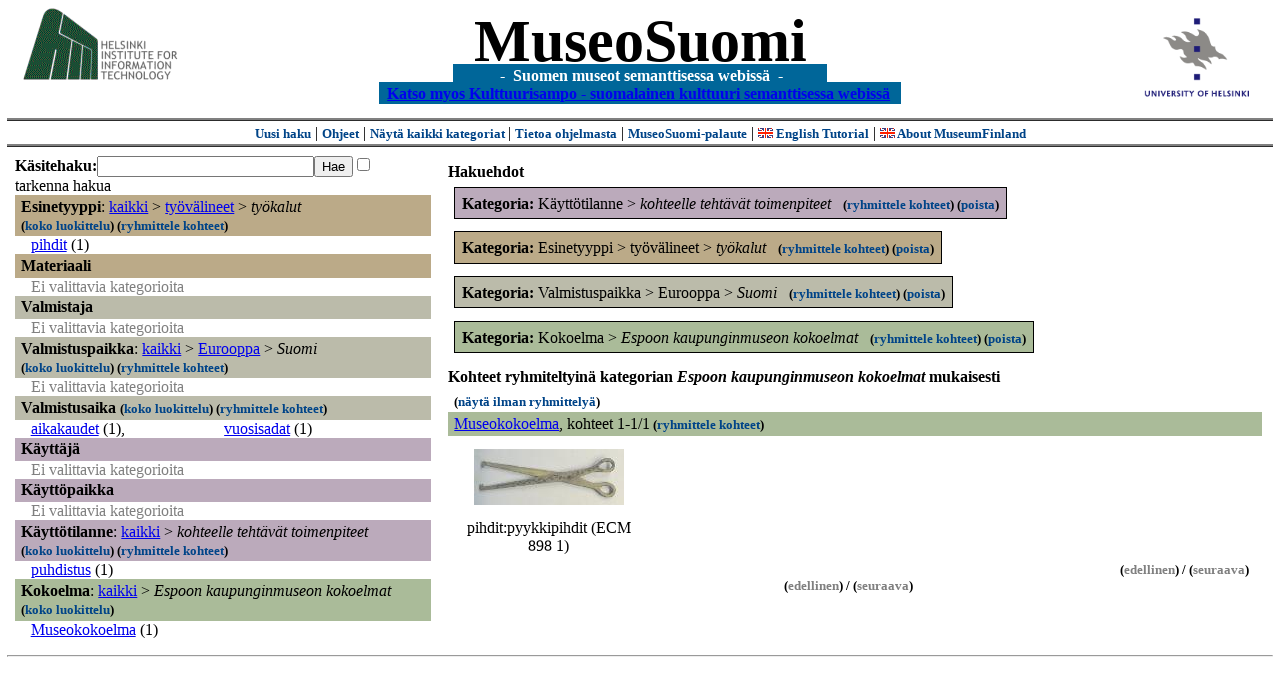

--- FILE ---
content_type: text/html
request_url: https://museosuomi.cs.helsinki.fi/main?l=fi&m=0&c=%2500%2516%250B&c=%2503%2503%250E&c=%2507%2504&n=%2508%2500&g=c%2508%2500
body_size: 17226
content:
<?xml version="1.0" encoding="ISO-8859-1"?><!DOCTYPE html PUBLIC "-//W3C//DTD XHTML 1.0 Strict//EN" "http://www.w3.org/TR/xhtml1/DTD/xhtml1-strict.dtd">
<html xmlns="http://www.w3.org/1999/xhtml" xmlns:query="http://museosuomi.cs.helsinki.fi/internal/ogtQuery#" xmlns:i18n="http://apache.org/cocoon/i18n/2.1" xmlns:xsd="http://www.w3.org/2000/10/XMLSchema#" xmlns:uim="UIManager" xmlns:ui="http://www.cs.helsinki.fi/group/seco/ns/2004/03/ustate#" xmlns:swhg="http://www.cs.helsinki.fi/group/seco/ns/2004/03/18-sewehgrius#" xmlns:rdfs="http://www.w3.org/2000/01/rdf-schema#" xmlns:rdf="http://www.w3.org/1999/02/22-rdf-syntax-ns#" xmlns:owl="http://www.w3.org/2002/07/owl#" xmlns:ogt="http://www.cs.helsinki.fi/group/seco/ns/2004/03/ontogator#" xmlns:java="java" xmlns:html="http://www.w3.org/1999/xhtml" xmlns:fms="http://www.cs.helsinki.fi/group/seco/ns/2004/03/18-esinekortti#" xmlns:bm="http://www.w3.org/2002/01/bookmark#" xmlns:page="http://apache.org/cocoon/paginate/1.0"><head><title>MuseoSuomi</title><meta http-equiv="Content-Type" content="text/html;charset=ISO-8859-1" /><meta http-equiv="Content-Style-Type" content="text/css" /><meta name="description" content="Semantic Web" /><meta name="keywords" content="Semantic web, fmsweb" /><link type="text/css" title="FMS-stylesheet basic" rel="stylesheet" href="/content/stylesheets/web.css" /></head><body><div xmlns="" style="width: 100%;" width="100%" align="center"><script type="text/javascript">

  var _gaq = _gaq || [];
  _gaq.push(['_setAccount', 'UA-12724615-4']);
  _gaq.push(['_trackPageview']);

  (function() {
    var ga = document.createElement('script'); ga.type = 'text/javascript'; ga.async = true;
    ga.src = ('https:' == document.location.protocol ? 'https://ssl' : 'http://www') + '.google-analytics.com/ga.js';
    var s = document.getElementsByTagName('script')[0]; s.parentNode.insertBefore(ga, s);
  })();

</script><a href="http://www.hiit.fi"><img border="0" height="75" src="content/images/hiit.gif" id="hiitlogo" alt="Tietojenkäsittelytieteen tutkimuslaitos HIIT" /></a><a href="http://www.cs.helsinki.fi/group/seco/"><img border="0" height="90" src="content/images/hy.gif" id="hylogo" alt="Helsingin yliopiston tietojenkäsittelytieteen laitos" /></a><h1 id="title"><a id="titlespan" href="/?l=fi&amp;m=0&amp;c=%2500%2516%250B&amp;c=%2503%2503%250E&amp;c=%2507%2504&amp;c=%2508%2500&amp;g=c%2508%2500">MuseoSuomi</a></h1><h4 id="subtitle">
                           - 
                Suomen museot semanttisessa webissä
	   -           
<br />
           <a href="http://www.kulttuurisampo.fi/">Katso myos Kulttuurisampo - suomalainen kulttuuri semanttisessa webissä</a>  
                
            </h4></div><div xmlns="" align="center" class="actions"><span class="action"><a href="/?l=fi&amp;m=0">Uusi haku</a></span> | <span class="action"><a href="http://www.cs.helsinki.fi/group/seco/museosuomi/kaytto-ohje.html">Ohjeet</a></span> | <span class="action"><a href="?l=fi&amp;m=1&amp;c=%2500%2516%250B&amp;c=%2503%2503%250E&amp;c=%2507%2504&amp;c=%2508%2500&amp;g=c%2508%2500">
								Näytä kaikki kategoriat
							</a></span> | <span class="action"><a href="http://www.cs.helsinki.fi/group/seco/museosuomi/">Tietoa ohjelmasta</a></span> | <span class="action"><a href="mailto:museosuomi@cs.helsinki.fi">MuseoSuomi-palaute</a></span> | <span class="action"><a target="_top" href="http://www.cs.helsinki.fi/group/seco/museums/tutorial/"><img border="0" src="content/images/uk.gif" alt="English" /> English Tutorial</a></span> | <span class="action"><a href="http://www.cs.helsinki.fi/group/seco/museums/"><img border="0" src="content/images/uk.gif" alt="English" /> About MuseumFinland</a></span></div><table cellpadding="6"><tr><td width="33%" valign="top"><div xmlns="" id="keywordForm"><form name="keywordSearch" method="get" action="main?"><input value="fi" name="l" type="hidden" /><input value="0" name="m" type="hidden" /><input value="%00%16%0B" name="c" type="hidden" /><input value="%03%03%0E" name="c" type="hidden" /><input value="%07%04" name="c" type="hidden" /><input value="%08%00" name="c" type="hidden" /><b>Käsitehaku:</b><input value="" type="text" size="25" name="nk" /><input value="Hae" type="submit" /><input value="true" name="refine" type="checkbox" /><span class="nowrap">tarkenna hakua</span></form></div><div xmlns="" id="projectedFromCategories" /><div xmlns="" id="keywordCategories" /><div xmlns="" class="categorySearch"><div class="facet"><div class="headerC0"><span class="root">Esinetyyppi</span>: <a href="main?l=fi&amp;m=0&amp;c=%2500%2516%250B&amp;c=%2503%2503%250E&amp;c=%2507%2504&amp;c=%2508%2500&amp;rc=%2500">kaikki</a> &gt; <a href="main?l=fi&amp;m=0&amp;c=%2500%2516%250B&amp;c=%2503%2503%250E&amp;c=%2507%2504&amp;c=%2508%2500&amp;n=%2500%2516&amp;g=c%2500%2516">työvälineet</a> &gt;
        <span class="selected"><a name="Fc">työkalut</a></span> <span class="showTree">
                        (<a href="tree?l=fi&amp;m=0&amp;c=%2500%2516%250B&amp;c=%2503%2503%250E&amp;c=%2507%2504&amp;c=%2508%2500&amp;t=%2500%2516%250B&amp;g=c%2508%2500">koko luokittelu</a>)
                    </span><span class="groupBy">
            (<a href="?l=fi&amp;m=0&amp;c=%2500%2516%250B&amp;c=%2503%2503%250E&amp;c=%2507%2504&amp;c=%2508%2500&amp;g=c%2500%2516%250B#tulokset">ryhmittele kohteet</a>)
        </span></div><div class="categories"><div class="category"><a href="main?l=fi&amp;m=0&amp;c=%2500%2516%250B&amp;c=%2503%2503%250E&amp;c=%2507%2504&amp;c=%2508%2500&amp;n=%2500%2516%250B%2504&amp;g=c%2500%2516%250B%2504">pihdit</a><span class="bookmarkHits"> (1)</span></div></div></div><div class="facet"><div class="headerC1"><span class="root"><a name="Fc1">Materiaali</a></span></div><div class="categories"><span class="filtered">Ei valittavia kategorioita</span></div></div><div class="facet"><div class="headerC2"><span class="root"><a name="Fc2">Valmistaja</a></span></div><div class="categories"><span class="filtered">Ei valittavia kategorioita</span></div></div><div class="facet"><div class="headerC3"><span class="root">Valmistuspaikka</span>: <a href="main?l=fi&amp;m=0&amp;c=%2500%2516%250B&amp;c=%2503%2503%250E&amp;c=%2507%2504&amp;c=%2508%2500&amp;rc=%2503">kaikki</a> &gt; <a href="main?l=fi&amp;m=0&amp;c=%2500%2516%250B&amp;c=%2503%2503%250E&amp;c=%2507%2504&amp;c=%2508%2500&amp;n=%2503%2503&amp;g=c%2503%2503">Eurooppa</a> &gt;
        <span class="selected"><a name="Fc">Suomi</a></span> <span class="showTree">
                        (<a href="tree?l=fi&amp;m=0&amp;c=%2500%2516%250B&amp;c=%2503%2503%250E&amp;c=%2507%2504&amp;c=%2508%2500&amp;t=%2503%2503%250E&amp;g=c%2508%2500">koko luokittelu</a>)
                    </span><span class="groupBy">
            (<a href="?l=fi&amp;m=0&amp;c=%2500%2516%250B&amp;c=%2503%2503%250E&amp;c=%2507%2504&amp;c=%2508%2500&amp;g=c%2503%2503%250E#tulokset">ryhmittele kohteet</a>)
        </span></div><div class="categories"><span class="filtered">Ei valittavia kategorioita</span></div></div><div class="facet"><div class="headerC4"><span class="root"><a name="Fc4">Valmistusaika</a></span> <span class="showTree">
                        (<a href="tree?l=fi&amp;m=0&amp;c=%2500%2516%250B&amp;c=%2503%2503%250E&amp;c=%2507%2504&amp;c=%2508%2500&amp;t=%2504&amp;g=c%2508%2500">koko luokittelu</a>)
                    </span><span class="groupBy">
            (<a href="?l=fi&amp;m=0&amp;c=%2500%2516%250B&amp;c=%2503%2503%250E&amp;c=%2507%2504&amp;c=%2508%2500&amp;g=c%2504#tulokset">ryhmittele kohteet</a>)
        </span></div><div class="categories"><div class="category"><a href="main?l=fi&amp;m=0&amp;c=%2500%2516%250B&amp;c=%2503%2503%250E&amp;c=%2507%2504&amp;c=%2508%2500&amp;n=%2504%2500&amp;g=c%2504%2500">aikakaudet</a><span class="bookmarkHits"> (1)</span>, </div><div class="category"><a href="main?l=fi&amp;m=0&amp;c=%2500%2516%250B&amp;c=%2503%2503%250E&amp;c=%2507%2504&amp;c=%2508%2500&amp;n=%2504%2501&amp;g=c%2504%2501">vuosisadat</a><span class="bookmarkHits"> (1)</span></div></div></div><div class="facet"><div class="headerC5"><span class="root"><a name="Fc5">Käyttäjä</a></span></div><div class="categories"><span class="filtered">Ei valittavia kategorioita</span></div></div><div class="facet"><div class="headerC6"><span class="root"><a name="Fc6">Käyttöpaikka</a></span></div><div class="categories"><span class="filtered">Ei valittavia kategorioita</span></div></div><div class="facet"><div class="headerC7"><span class="root">Käyttötilanne</span>: <a href="main?l=fi&amp;m=0&amp;c=%2500%2516%250B&amp;c=%2503%2503%250E&amp;c=%2507%2504&amp;c=%2508%2500&amp;rc=%2507">kaikki</a> &gt; <span class="selected"><a name="Fc">kohteelle tehtävät toimenpiteet</a></span> <span class="showTree">
                        (<a href="tree?l=fi&amp;m=0&amp;c=%2500%2516%250B&amp;c=%2503%2503%250E&amp;c=%2507%2504&amp;c=%2508%2500&amp;t=%2507%2504&amp;g=c%2508%2500">koko luokittelu</a>)
                    </span><span class="groupBy">
            (<a href="?l=fi&amp;m=0&amp;c=%2500%2516%250B&amp;c=%2503%2503%250E&amp;c=%2507%2504&amp;c=%2508%2500&amp;g=c%2507%2504#tulokset">ryhmittele kohteet</a>)
        </span></div><div class="categories"><div class="category"><a href="main?l=fi&amp;m=0&amp;c=%2500%2516%250B&amp;c=%2503%2503%250E&amp;c=%2507%2504&amp;c=%2508%2500&amp;n=%2507%2504%2508&amp;g=c%2507%2504%2508">puhdistus</a><span class="bookmarkHits"> (1)</span></div></div></div><div class="facet"><div class="headerC8"><span class="root">Kokoelma</span>: <a href="main?l=fi&amp;m=0&amp;c=%2500%2516%250B&amp;c=%2503%2503%250E&amp;c=%2507%2504&amp;c=%2508%2500&amp;rc=%2508">kaikki</a> &gt; <span class="selected"><a name="Fc">Espoon kaupunginmuseon kokoelmat</a></span> <span class="showTree">
                        (<a href="tree?l=fi&amp;m=0&amp;c=%2500%2516%250B&amp;c=%2503%2503%250E&amp;c=%2507%2504&amp;c=%2508%2500&amp;t=%2508%2500&amp;g=c%2508%2500">koko luokittelu</a>)
                    </span></div><div class="categories"><div class="category"><a href="main?l=fi&amp;m=0&amp;c=%2500%2516%250B&amp;c=%2503%2503%250E&amp;c=%2507%2504&amp;c=%2508%2500&amp;n=%2508%2500%2501&amp;g=c%2508%2500%2501">Museokokoelma</a><span class="bookmarkHits"> (1)</span></div></div></div></div></td><td valign="top"><div xmlns="" id="constraints"><h4>Hakuehdot</h4><div class="constraintContainerC7"><span class="constraintC7"><b>Kategoria: </b>Käyttötilanne
        &gt;
        <span class="selected">kohteelle tehtävät toimenpiteet</span>
							 
							<span class="groupBy">
            (<a href="?l=fi&amp;m=0&amp;c=%2500%2516%250B&amp;c=%2503%2503%250E&amp;c=%2507%2504&amp;c=%2508%2500&amp;g=c%2507%2504#tulokset">ryhmittele kohteet</a>)
        </span><span class="remove">
            (<a href="?l=fi&amp;m=0&amp;c=%2500%2516%250B&amp;c=%2503%2503%250E&amp;c=%2507%2504&amp;c=%2508%2500&amp;rc=%2507%2504">poista</a>)
        </span></span></div><div class="constraintContainerC0"><span class="constraintC0"><b>Kategoria: </b>Esinetyyppi
        &gt;
        työvälineet
        &gt;
        <span class="selected">työkalut</span>
							 
							<span class="groupBy">
            (<a href="?l=fi&amp;m=0&amp;c=%2500%2516%250B&amp;c=%2503%2503%250E&amp;c=%2507%2504&amp;c=%2508%2500&amp;g=c%2500%2516%250B#tulokset">ryhmittele kohteet</a>)
        </span><span class="remove">
            (<a href="?l=fi&amp;m=0&amp;c=%2500%2516%250B&amp;c=%2503%2503%250E&amp;c=%2507%2504&amp;c=%2508%2500&amp;rc=%2500%2516%250B">poista</a>)
        </span></span></div><div class="constraintContainerC3"><span class="constraintC3"><b>Kategoria: </b>Valmistuspaikka
        &gt;
        Eurooppa
        &gt;
        <span class="selected">Suomi</span>
							 
							<span class="groupBy">
            (<a href="?l=fi&amp;m=0&amp;c=%2500%2516%250B&amp;c=%2503%2503%250E&amp;c=%2507%2504&amp;c=%2508%2500&amp;g=c%2503%2503%250E#tulokset">ryhmittele kohteet</a>)
        </span><span class="remove">
            (<a href="?l=fi&amp;m=0&amp;c=%2500%2516%250B&amp;c=%2503%2503%250E&amp;c=%2507%2504&amp;c=%2508%2500&amp;rc=%2503%2503%250E">poista</a>)
        </span></span></div><div class="constraintContainerC8"><span class="constraintC8"><b>Kategoria: </b>Kokoelma
        &gt;
        <span class="selected">Espoon kaupunginmuseon kokoelmat</span>
							 
							<span class="groupBy">
            (<a href="?l=fi&amp;m=0&amp;c=%2500%2516%250B&amp;c=%2503%2503%250E&amp;c=%2507%2504&amp;c=%2508%2500&amp;g=c%2508%2500#tulokset">ryhmittele kohteet</a>)
        </span><span class="remove">
            (<a href="?l=fi&amp;m=0&amp;c=%2500%2516%250B&amp;c=%2503%2503%250E&amp;c=%2507%2504&amp;c=%2508%2500&amp;rc=%2508%2500">poista</a>)
        </span></span></div></div><div xmlns="" valign="top" id="helpOrResults"><a name="#tulokset"><h4>
            Kohteet ryhmiteltyinä kategorian 
            <i>Espoon kaupunginmuseon kokoelmat</i> 
            mukaisesti
        </h4><div class="itemActions"><div align="left" class="showAll">
                (<a href="?l=fi&amp;m=0&amp;c=%2500%2516%250B&amp;c=%2503%2503%250E&amp;c=%2507%2504&amp;c=%2508%2500&amp;g=">näytä ilman ryhmittelyä</a>)
            </div></div><div class="bookmarkGroup"><a name="bg_08_00_01" /><div class="headerC8"><span class="groupTitle"><a href="main?l=fi&amp;m=0&amp;c=%2500%2516%250B&amp;c=%2503%2503%250E&amp;c=%2507%2504&amp;c=%2508%2500&amp;n=%2508%2500%2501&amp;g=c%2508%2500%2501">Museokokoelma</a></span>, <span class="bookmarkHits">
						kohteet 
						
					            1-1/1<span class="groupBy">
            (<a href="?l=fi&amp;m=0&amp;c=%2500%2516%250B&amp;c=%2503%2503%250E&amp;c=%2507%2504&amp;c=%2508%2500&amp;g=c%2508%2500%2501#tulokset">ryhmittele kohteet</a>)
        </span></span></div><div class="bookmarks"><table class="bookmarktable"><tr><td class="bookmarkcell" align="center" valign="center"><div class="image"><a href="item?l=fi&amp;m=0&amp;c=%2500%2516%250B&amp;c=%2503%2503%250E&amp;c=%2507%2504&amp;c=%2508%2500&amp;g=c%2508%2500&amp;sb=http%3A%2F%2Fwww.cs.helsinki.fi%2Fgroup%2Fseco%2Fns%2F2004%2F03%2F18-esinekortti%23ECM_898_1&amp;cc=%2508%2500:0&amp;cb=%2508%2500%2501:0"><img src="/thumbnails/EKM/Kuvat/e000/e0001131.png" /></a></div></td><td class="bookmarkcell" align="center" valign="center" /><td class="bookmarkcell" align="center" valign="center" /><td class="bookmarkcell" align="center" valign="center" /></tr><tr><td class="bookmarkcell" align="center" valign="top"><div class="bookmark">pihdit:pyykkipihdit (ECM 898 1)</div></td><td class="bookmarkcell" align="center" valign="top" /><td class="bookmarkcell" align="center" valign="top" /><td class="bookmarkcell" align="center" valign="top" /></tr></table></div><div class="pagination" align="right">(<span class="inactive">edellinen</span>) / (<span class="inactive">seuraava</span>)</div></div><div class="pagination" align="center">(<span class="inactive">edellinen</span>) / (<span class="inactive">seuraava</span>)</div></a></div></td></tr></table><hr /><script type="text/javascript">

/**
 * @author David Pardo: Corunet
 * Run after loading
 */

var xOffset,yOffset;
var tempX = 0;
var tempY = 0;

//detect browser
var IE = document.all?true:false
if (!IE) {
	document.captureEvents(Event.MOUSEMOVE)
}
//find the position of the first item on screen and store offsets
	//find the first item on screen (after body)
	var firstElement=document.getElementsByTagName('body')[0].childNodes[1];
	//find the offset coordinates
	xOffset=findPosX(firstElement);
	yOffset=findPosY(firstElement);
	if (IE){ // In IE there's a default margin in the page body. If margin's not defined, use defaults
		var marginLeftExplorer  = parseInt(document.getElementsByTagName('body')[0].style.marginLeft);
		var marginTopExplorer   = parseInt(document.getElementsByTagName('body')[0].style.marginTop);
		/*assume default 10px/15px margin in explorer*/
		if (isNaN(marginLeftExplorer)) {marginLeftExplorer=10;}
		if (isNaN(marginTopExplorer)) {marginTopExplorer=15;}
		xOffset=xOffset+marginLeftExplorer;
		yOffset=yOffset+marginTopExplorer;
	}
/*attach a handler to the onmousedown event that calls a function to store the values*/
document.onmousedown = getMouseXY;



/*Functions*/
/*Find positions*/
function findPosX(obj){
	var curleft = 0;
	if (obj.offsetParent){
		while (obj.offsetParent){
			curleft += obj.offsetLeft
			obj = obj.offsetParent;
		}
	}else if (obj.x){
		curleft += obj.x;
	}
	return curleft;
}

function findPosY(obj){
	var curtop = 0;
	if (obj.offsetParent){
		while (obj.offsetParent){
			curtop += obj.offsetTop
			obj = obj.offsetParent;
		}
	}else if (obj.y){
		curtop += obj.y;
	}
	return curtop;
}
function getMouseXY(e) {
	if (IE) {
		tempX = event.clientX + document.body.scrollLeft
		tempY = event.clientY + document.body.scrollTop
	} else {
		tempX = e.pageX
		tempY = e.pageY
	}
	tempX-=xOffset;
	tempY-=yOffset;
	var url='/empty.map?x='+tempX+'&amp;y='+tempY+",http://www.museosuomi.fi/"; /*Your URL here*/
	guardar(url);
	return true;
}
function guardar(url){
	var xmlDoc = null ;
	if (typeof window.ActiveXObject != 'undefined' ) {
		xmlDoc = new ActiveXObject('Microsoft.XMLHTTP');
	}else {
		xmlDoc = new XMLHttpRequest();
	}
	xmlDoc.open( 'GET', url, true );
	xmlDoc.send( null );
}

                </script></body></html>